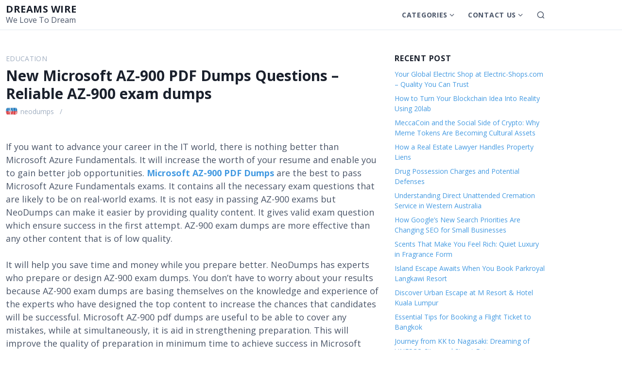

--- FILE ---
content_type: text/html; charset=UTF-8
request_url: https://dreamswire.com/new-microsoft-az-900-pdf-dumps-questions-reliable-az-900-exam-dumps/
body_size: 16287
content:
<!DOCTYPE html>
<html class="no-js" lang="en-US">
<head>
	<meta charset="UTF-8">
	<meta name="viewport" content="width=device-width, initial-scale=1.0">
	<meta name='robots' content='index, follow, max-image-preview:large, max-snippet:-1, max-video-preview:-1' />
	<style>img:is([sizes="auto" i], [sizes^="auto," i]) { contain-intrinsic-size: 3000px 1500px }</style>
	
	<!-- This site is optimized with the Yoast SEO plugin v25.3.1 - https://yoast.com/wordpress/plugins/seo/ -->
	<title>New Microsoft AZ-900 PDF Dumps Questions - Reliable AZ-900 exam dumps - Dreams wire</title>
	<link rel="canonical" href="https://dreamswire.com/new-microsoft-az-900-pdf-dumps-questions-reliable-az-900-exam-dumps/" />
	<meta property="og:locale" content="en_US" />
	<meta property="og:type" content="article" />
	<meta property="og:title" content="New Microsoft AZ-900 PDF Dumps Questions - Reliable AZ-900 exam dumps - Dreams wire" />
	<meta property="og:description" content="If you want to advance your career in the IT world, there is nothing better than Microsoft Azure Fundamentals. It&hellip;" />
	<meta property="og:url" content="https://dreamswire.com/new-microsoft-az-900-pdf-dumps-questions-reliable-az-900-exam-dumps/" />
	<meta property="og:site_name" content="Dreams wire" />
	<meta property="article:published_time" content="2025-07-23T05:28:43+00:00" />
	<meta property="og:image" content="https://dreamswire.com/wp-content/uploads/2021/09/neodumps-1005-1.gif" />
	<meta property="og:image:width" content="1200" />
	<meta property="og:image:height" content="675" />
	<meta property="og:image:type" content="image/gif" />
	<meta name="author" content="neodumps" />
	<meta name="twitter:card" content="summary_large_image" />
	<meta name="twitter:label1" content="Written by" />
	<meta name="twitter:data1" content="neodumps" />
	<meta name="twitter:label2" content="Est. reading time" />
	<meta name="twitter:data2" content="4 minutes" />
	<script type="application/ld+json" class="yoast-schema-graph">{"@context":"https://schema.org","@graph":[{"@type":"WebPage","@id":"https://dreamswire.com/new-microsoft-az-900-pdf-dumps-questions-reliable-az-900-exam-dumps/","url":"https://dreamswire.com/new-microsoft-az-900-pdf-dumps-questions-reliable-az-900-exam-dumps/","name":"New Microsoft AZ-900 PDF Dumps Questions - Reliable AZ-900 exam dumps - Dreams wire","isPartOf":{"@id":"https://dreamswire.com/#website"},"primaryImageOfPage":{"@id":"https://dreamswire.com/new-microsoft-az-900-pdf-dumps-questions-reliable-az-900-exam-dumps/#primaryimage"},"image":{"@id":"https://dreamswire.com/new-microsoft-az-900-pdf-dumps-questions-reliable-az-900-exam-dumps/#primaryimage"},"thumbnailUrl":"https://dreamswire.com/wp-content/uploads/2021/09/neodumps-1005-1.gif","datePublished":"2025-07-23T05:28:43+00:00","author":{"@id":"https://dreamswire.com/#/schema/person/9e4e5ca39f9debaea381106adf2e4fd5"},"breadcrumb":{"@id":"https://dreamswire.com/new-microsoft-az-900-pdf-dumps-questions-reliable-az-900-exam-dumps/#breadcrumb"},"inLanguage":"en-US","potentialAction":[{"@type":"ReadAction","target":["https://dreamswire.com/new-microsoft-az-900-pdf-dumps-questions-reliable-az-900-exam-dumps/"]}]},{"@type":"ImageObject","inLanguage":"en-US","@id":"https://dreamswire.com/new-microsoft-az-900-pdf-dumps-questions-reliable-az-900-exam-dumps/#primaryimage","url":"https://dreamswire.com/wp-content/uploads/2021/09/neodumps-1005-1.gif","contentUrl":"https://dreamswire.com/wp-content/uploads/2021/09/neodumps-1005-1.gif","width":1200,"height":675,"caption":"Microsoft AZ-900 PDF Dumps"},{"@type":"BreadcrumbList","@id":"https://dreamswire.com/new-microsoft-az-900-pdf-dumps-questions-reliable-az-900-exam-dumps/#breadcrumb","itemListElement":[{"@type":"ListItem","position":1,"name":"Home","item":"https://dreamswire.com/"},{"@type":"ListItem","position":2,"name":"New Microsoft AZ-900 PDF Dumps Questions &#8211; Reliable AZ-900 exam dumps"}]},{"@type":"WebSite","@id":"https://dreamswire.com/#website","url":"https://dreamswire.com/","name":"Dreams wire","description":"We Love To Dream","potentialAction":[{"@type":"SearchAction","target":{"@type":"EntryPoint","urlTemplate":"https://dreamswire.com/?s={search_term_string}"},"query-input":{"@type":"PropertyValueSpecification","valueRequired":true,"valueName":"search_term_string"}}],"inLanguage":"en-US"},{"@type":"Person","@id":"https://dreamswire.com/#/schema/person/9e4e5ca39f9debaea381106adf2e4fd5","name":"neodumps","image":{"@type":"ImageObject","inLanguage":"en-US","@id":"https://dreamswire.com/#/schema/person/image/","url":"https://secure.gravatar.com/avatar/34bb9344a1562132f93bb9a6c9408d45db71a14750658e14ac735488f5fee241?s=96&d=mm&r=g","contentUrl":"https://secure.gravatar.com/avatar/34bb9344a1562132f93bb9a6c9408d45db71a14750658e14ac735488f5fee241?s=96&d=mm&r=g","caption":"neodumps"},"url":"https://dreamswire.com/author/neodumps/"}]}</script>
	<!-- / Yoast SEO plugin. -->


<link rel='dns-prefetch' href='//www.googletagmanager.com' />
<link rel="alternate" type="application/rss+xml" title="Dreams wire &raquo; Feed" href="https://dreamswire.com/feed/" />
<link rel="alternate" type="application/rss+xml" title="Dreams wire &raquo; Comments Feed" href="https://dreamswire.com/comments/feed/" />
<link rel="alternate" type="application/rss+xml" title="Dreams wire &raquo; New Microsoft AZ-900 PDF Dumps Questions &#8211; Reliable AZ-900 exam dumps Comments Feed" href="https://dreamswire.com/new-microsoft-az-900-pdf-dumps-questions-reliable-az-900-exam-dumps/feed/" />
<script>
window._wpemojiSettings = {"baseUrl":"https:\/\/s.w.org\/images\/core\/emoji\/16.0.1\/72x72\/","ext":".png","svgUrl":"https:\/\/s.w.org\/images\/core\/emoji\/16.0.1\/svg\/","svgExt":".svg","source":{"concatemoji":"https:\/\/dreamswire.com\/wp-includes\/js\/wp-emoji-release.min.js?ver=6.8.3"}};
/*! This file is auto-generated */
!function(s,n){var o,i,e;function c(e){try{var t={supportTests:e,timestamp:(new Date).valueOf()};sessionStorage.setItem(o,JSON.stringify(t))}catch(e){}}function p(e,t,n){e.clearRect(0,0,e.canvas.width,e.canvas.height),e.fillText(t,0,0);var t=new Uint32Array(e.getImageData(0,0,e.canvas.width,e.canvas.height).data),a=(e.clearRect(0,0,e.canvas.width,e.canvas.height),e.fillText(n,0,0),new Uint32Array(e.getImageData(0,0,e.canvas.width,e.canvas.height).data));return t.every(function(e,t){return e===a[t]})}function u(e,t){e.clearRect(0,0,e.canvas.width,e.canvas.height),e.fillText(t,0,0);for(var n=e.getImageData(16,16,1,1),a=0;a<n.data.length;a++)if(0!==n.data[a])return!1;return!0}function f(e,t,n,a){switch(t){case"flag":return n(e,"\ud83c\udff3\ufe0f\u200d\u26a7\ufe0f","\ud83c\udff3\ufe0f\u200b\u26a7\ufe0f")?!1:!n(e,"\ud83c\udde8\ud83c\uddf6","\ud83c\udde8\u200b\ud83c\uddf6")&&!n(e,"\ud83c\udff4\udb40\udc67\udb40\udc62\udb40\udc65\udb40\udc6e\udb40\udc67\udb40\udc7f","\ud83c\udff4\u200b\udb40\udc67\u200b\udb40\udc62\u200b\udb40\udc65\u200b\udb40\udc6e\u200b\udb40\udc67\u200b\udb40\udc7f");case"emoji":return!a(e,"\ud83e\udedf")}return!1}function g(e,t,n,a){var r="undefined"!=typeof WorkerGlobalScope&&self instanceof WorkerGlobalScope?new OffscreenCanvas(300,150):s.createElement("canvas"),o=r.getContext("2d",{willReadFrequently:!0}),i=(o.textBaseline="top",o.font="600 32px Arial",{});return e.forEach(function(e){i[e]=t(o,e,n,a)}),i}function t(e){var t=s.createElement("script");t.src=e,t.defer=!0,s.head.appendChild(t)}"undefined"!=typeof Promise&&(o="wpEmojiSettingsSupports",i=["flag","emoji"],n.supports={everything:!0,everythingExceptFlag:!0},e=new Promise(function(e){s.addEventListener("DOMContentLoaded",e,{once:!0})}),new Promise(function(t){var n=function(){try{var e=JSON.parse(sessionStorage.getItem(o));if("object"==typeof e&&"number"==typeof e.timestamp&&(new Date).valueOf()<e.timestamp+604800&&"object"==typeof e.supportTests)return e.supportTests}catch(e){}return null}();if(!n){if("undefined"!=typeof Worker&&"undefined"!=typeof OffscreenCanvas&&"undefined"!=typeof URL&&URL.createObjectURL&&"undefined"!=typeof Blob)try{var e="postMessage("+g.toString()+"("+[JSON.stringify(i),f.toString(),p.toString(),u.toString()].join(",")+"));",a=new Blob([e],{type:"text/javascript"}),r=new Worker(URL.createObjectURL(a),{name:"wpTestEmojiSupports"});return void(r.onmessage=function(e){c(n=e.data),r.terminate(),t(n)})}catch(e){}c(n=g(i,f,p,u))}t(n)}).then(function(e){for(var t in e)n.supports[t]=e[t],n.supports.everything=n.supports.everything&&n.supports[t],"flag"!==t&&(n.supports.everythingExceptFlag=n.supports.everythingExceptFlag&&n.supports[t]);n.supports.everythingExceptFlag=n.supports.everythingExceptFlag&&!n.supports.flag,n.DOMReady=!1,n.readyCallback=function(){n.DOMReady=!0}}).then(function(){return e}).then(function(){var e;n.supports.everything||(n.readyCallback(),(e=n.source||{}).concatemoji?t(e.concatemoji):e.wpemoji&&e.twemoji&&(t(e.twemoji),t(e.wpemoji)))}))}((window,document),window._wpemojiSettings);
</script>
<style id='wp-emoji-styles-inline-css'>

	img.wp-smiley, img.emoji {
		display: inline !important;
		border: none !important;
		box-shadow: none !important;
		height: 1em !important;
		width: 1em !important;
		margin: 0 0.07em !important;
		vertical-align: -0.1em !important;
		background: none !important;
		padding: 0 !important;
	}
</style>
<link rel='stylesheet' id='wp-block-library-css' href='https://dreamswire.com/wp-includes/css/dist/block-library/style.min.css?ver=6.8.3' media='all' />
<style id='wp-block-library-theme-inline-css'>
.wp-block-audio :where(figcaption){color:#555;font-size:13px;text-align:center}.is-dark-theme .wp-block-audio :where(figcaption){color:#ffffffa6}.wp-block-audio{margin:0 0 1em}.wp-block-code{border:1px solid #ccc;border-radius:4px;font-family:Menlo,Consolas,monaco,monospace;padding:.8em 1em}.wp-block-embed :where(figcaption){color:#555;font-size:13px;text-align:center}.is-dark-theme .wp-block-embed :where(figcaption){color:#ffffffa6}.wp-block-embed{margin:0 0 1em}.blocks-gallery-caption{color:#555;font-size:13px;text-align:center}.is-dark-theme .blocks-gallery-caption{color:#ffffffa6}:root :where(.wp-block-image figcaption){color:#555;font-size:13px;text-align:center}.is-dark-theme :root :where(.wp-block-image figcaption){color:#ffffffa6}.wp-block-image{margin:0 0 1em}.wp-block-pullquote{border-bottom:4px solid;border-top:4px solid;color:currentColor;margin-bottom:1.75em}.wp-block-pullquote cite,.wp-block-pullquote footer,.wp-block-pullquote__citation{color:currentColor;font-size:.8125em;font-style:normal;text-transform:uppercase}.wp-block-quote{border-left:.25em solid;margin:0 0 1.75em;padding-left:1em}.wp-block-quote cite,.wp-block-quote footer{color:currentColor;font-size:.8125em;font-style:normal;position:relative}.wp-block-quote:where(.has-text-align-right){border-left:none;border-right:.25em solid;padding-left:0;padding-right:1em}.wp-block-quote:where(.has-text-align-center){border:none;padding-left:0}.wp-block-quote.is-large,.wp-block-quote.is-style-large,.wp-block-quote:where(.is-style-plain){border:none}.wp-block-search .wp-block-search__label{font-weight:700}.wp-block-search__button{border:1px solid #ccc;padding:.375em .625em}:where(.wp-block-group.has-background){padding:1.25em 2.375em}.wp-block-separator.has-css-opacity{opacity:.4}.wp-block-separator{border:none;border-bottom:2px solid;margin-left:auto;margin-right:auto}.wp-block-separator.has-alpha-channel-opacity{opacity:1}.wp-block-separator:not(.is-style-wide):not(.is-style-dots){width:100px}.wp-block-separator.has-background:not(.is-style-dots){border-bottom:none;height:1px}.wp-block-separator.has-background:not(.is-style-wide):not(.is-style-dots){height:2px}.wp-block-table{margin:0 0 1em}.wp-block-table td,.wp-block-table th{word-break:normal}.wp-block-table :where(figcaption){color:#555;font-size:13px;text-align:center}.is-dark-theme .wp-block-table :where(figcaption){color:#ffffffa6}.wp-block-video :where(figcaption){color:#555;font-size:13px;text-align:center}.is-dark-theme .wp-block-video :where(figcaption){color:#ffffffa6}.wp-block-video{margin:0 0 1em}:root :where(.wp-block-template-part.has-background){margin-bottom:0;margin-top:0;padding:1.25em 2.375em}
</style>
<style id='classic-theme-styles-inline-css'>
/*! This file is auto-generated */
.wp-block-button__link{color:#fff;background-color:#32373c;border-radius:9999px;box-shadow:none;text-decoration:none;padding:calc(.667em + 2px) calc(1.333em + 2px);font-size:1.125em}.wp-block-file__button{background:#32373c;color:#fff;text-decoration:none}
</style>
<style id='wpjoli-joli-table-of-contents-style-inline-css'>


</style>
<style id='global-styles-inline-css'>
:root{--wp--preset--aspect-ratio--square: 1;--wp--preset--aspect-ratio--4-3: 4/3;--wp--preset--aspect-ratio--3-4: 3/4;--wp--preset--aspect-ratio--3-2: 3/2;--wp--preset--aspect-ratio--2-3: 2/3;--wp--preset--aspect-ratio--16-9: 16/9;--wp--preset--aspect-ratio--9-16: 9/16;--wp--preset--color--black: #000000;--wp--preset--color--cyan-bluish-gray: #abb8c3;--wp--preset--color--white: #fff;--wp--preset--color--pale-pink: #f78da7;--wp--preset--color--vivid-red: #cf2e2e;--wp--preset--color--luminous-vivid-orange: #ff6900;--wp--preset--color--luminous-vivid-amber: #fcb900;--wp--preset--color--light-green-cyan: #7bdcb5;--wp--preset--color--vivid-green-cyan: #00d084;--wp--preset--color--pale-cyan-blue: #8ed1fc;--wp--preset--color--vivid-cyan-blue: #0693e3;--wp--preset--color--vivid-purple: #9b51e0;--wp--preset--color--accent: #4299e1;--wp--preset--color--dark: #1a202c;--wp--preset--color--base: #4a5568;--wp--preset--color--gray: #a0aec0;--wp--preset--color--light: #e2e8f0;--wp--preset--color--lighter: #edf2f7;--wp--preset--color--lightest: #f7fafc;--wp--preset--gradient--vivid-cyan-blue-to-vivid-purple: linear-gradient(135deg,rgba(6,147,227,1) 0%,rgb(155,81,224) 100%);--wp--preset--gradient--light-green-cyan-to-vivid-green-cyan: linear-gradient(135deg,rgb(122,220,180) 0%,rgb(0,208,130) 100%);--wp--preset--gradient--luminous-vivid-amber-to-luminous-vivid-orange: linear-gradient(135deg,rgba(252,185,0,1) 0%,rgba(255,105,0,1) 100%);--wp--preset--gradient--luminous-vivid-orange-to-vivid-red: linear-gradient(135deg,rgba(255,105,0,1) 0%,rgb(207,46,46) 100%);--wp--preset--gradient--very-light-gray-to-cyan-bluish-gray: linear-gradient(135deg,rgb(238,238,238) 0%,rgb(169,184,195) 100%);--wp--preset--gradient--cool-to-warm-spectrum: linear-gradient(135deg,rgb(74,234,220) 0%,rgb(151,120,209) 20%,rgb(207,42,186) 40%,rgb(238,44,130) 60%,rgb(251,105,98) 80%,rgb(254,248,76) 100%);--wp--preset--gradient--blush-light-purple: linear-gradient(135deg,rgb(255,206,236) 0%,rgb(152,150,240) 100%);--wp--preset--gradient--blush-bordeaux: linear-gradient(135deg,rgb(254,205,165) 0%,rgb(254,45,45) 50%,rgb(107,0,62) 100%);--wp--preset--gradient--luminous-dusk: linear-gradient(135deg,rgb(255,203,112) 0%,rgb(199,81,192) 50%,rgb(65,88,208) 100%);--wp--preset--gradient--pale-ocean: linear-gradient(135deg,rgb(255,245,203) 0%,rgb(182,227,212) 50%,rgb(51,167,181) 100%);--wp--preset--gradient--electric-grass: linear-gradient(135deg,rgb(202,248,128) 0%,rgb(113,206,126) 100%);--wp--preset--gradient--midnight: linear-gradient(135deg,rgb(2,3,129) 0%,rgb(40,116,252) 100%);--wp--preset--font-size--small: 13px;--wp--preset--font-size--medium: 20px;--wp--preset--font-size--large: 36px;--wp--preset--font-size--x-large: 42px;--wp--preset--font-size--xs: 12px;--wp--preset--font-size--sm: 14px;--wp--preset--font-size--md: 16px;--wp--preset--font-size--lg: 18px;--wp--preset--font-size--xl: 20px;--wp--preset--font-size--2-xl: 24px;--wp--preset--font-size--3-xl: 30px;--wp--preset--font-size--4-xl: 36px;--wp--preset--font-size--5-xl: 48px;--wp--preset--font-size--6-xl: 64px;--wp--preset--spacing--20: 0.44rem;--wp--preset--spacing--30: 0.67rem;--wp--preset--spacing--40: 1rem;--wp--preset--spacing--50: 1.5rem;--wp--preset--spacing--60: 2.25rem;--wp--preset--spacing--70: 3.38rem;--wp--preset--spacing--80: 5.06rem;--wp--preset--shadow--natural: 6px 6px 9px rgba(0, 0, 0, 0.2);--wp--preset--shadow--deep: 12px 12px 50px rgba(0, 0, 0, 0.4);--wp--preset--shadow--sharp: 6px 6px 0px rgba(0, 0, 0, 0.2);--wp--preset--shadow--outlined: 6px 6px 0px -3px rgba(255, 255, 255, 1), 6px 6px rgba(0, 0, 0, 1);--wp--preset--shadow--crisp: 6px 6px 0px rgba(0, 0, 0, 1);}:where(.is-layout-flex){gap: 0.5em;}:where(.is-layout-grid){gap: 0.5em;}body .is-layout-flex{display: flex;}.is-layout-flex{flex-wrap: wrap;align-items: center;}.is-layout-flex > :is(*, div){margin: 0;}body .is-layout-grid{display: grid;}.is-layout-grid > :is(*, div){margin: 0;}:where(.wp-block-columns.is-layout-flex){gap: 2em;}:where(.wp-block-columns.is-layout-grid){gap: 2em;}:where(.wp-block-post-template.is-layout-flex){gap: 1.25em;}:where(.wp-block-post-template.is-layout-grid){gap: 1.25em;}.has-black-color{color: var(--wp--preset--color--black) !important;}.has-cyan-bluish-gray-color{color: var(--wp--preset--color--cyan-bluish-gray) !important;}.has-white-color{color: var(--wp--preset--color--white) !important;}.has-pale-pink-color{color: var(--wp--preset--color--pale-pink) !important;}.has-vivid-red-color{color: var(--wp--preset--color--vivid-red) !important;}.has-luminous-vivid-orange-color{color: var(--wp--preset--color--luminous-vivid-orange) !important;}.has-luminous-vivid-amber-color{color: var(--wp--preset--color--luminous-vivid-amber) !important;}.has-light-green-cyan-color{color: var(--wp--preset--color--light-green-cyan) !important;}.has-vivid-green-cyan-color{color: var(--wp--preset--color--vivid-green-cyan) !important;}.has-pale-cyan-blue-color{color: var(--wp--preset--color--pale-cyan-blue) !important;}.has-vivid-cyan-blue-color{color: var(--wp--preset--color--vivid-cyan-blue) !important;}.has-vivid-purple-color{color: var(--wp--preset--color--vivid-purple) !important;}.has-black-background-color{background-color: var(--wp--preset--color--black) !important;}.has-cyan-bluish-gray-background-color{background-color: var(--wp--preset--color--cyan-bluish-gray) !important;}.has-white-background-color{background-color: var(--wp--preset--color--white) !important;}.has-pale-pink-background-color{background-color: var(--wp--preset--color--pale-pink) !important;}.has-vivid-red-background-color{background-color: var(--wp--preset--color--vivid-red) !important;}.has-luminous-vivid-orange-background-color{background-color: var(--wp--preset--color--luminous-vivid-orange) !important;}.has-luminous-vivid-amber-background-color{background-color: var(--wp--preset--color--luminous-vivid-amber) !important;}.has-light-green-cyan-background-color{background-color: var(--wp--preset--color--light-green-cyan) !important;}.has-vivid-green-cyan-background-color{background-color: var(--wp--preset--color--vivid-green-cyan) !important;}.has-pale-cyan-blue-background-color{background-color: var(--wp--preset--color--pale-cyan-blue) !important;}.has-vivid-cyan-blue-background-color{background-color: var(--wp--preset--color--vivid-cyan-blue) !important;}.has-vivid-purple-background-color{background-color: var(--wp--preset--color--vivid-purple) !important;}.has-black-border-color{border-color: var(--wp--preset--color--black) !important;}.has-cyan-bluish-gray-border-color{border-color: var(--wp--preset--color--cyan-bluish-gray) !important;}.has-white-border-color{border-color: var(--wp--preset--color--white) !important;}.has-pale-pink-border-color{border-color: var(--wp--preset--color--pale-pink) !important;}.has-vivid-red-border-color{border-color: var(--wp--preset--color--vivid-red) !important;}.has-luminous-vivid-orange-border-color{border-color: var(--wp--preset--color--luminous-vivid-orange) !important;}.has-luminous-vivid-amber-border-color{border-color: var(--wp--preset--color--luminous-vivid-amber) !important;}.has-light-green-cyan-border-color{border-color: var(--wp--preset--color--light-green-cyan) !important;}.has-vivid-green-cyan-border-color{border-color: var(--wp--preset--color--vivid-green-cyan) !important;}.has-pale-cyan-blue-border-color{border-color: var(--wp--preset--color--pale-cyan-blue) !important;}.has-vivid-cyan-blue-border-color{border-color: var(--wp--preset--color--vivid-cyan-blue) !important;}.has-vivid-purple-border-color{border-color: var(--wp--preset--color--vivid-purple) !important;}.has-vivid-cyan-blue-to-vivid-purple-gradient-background{background: var(--wp--preset--gradient--vivid-cyan-blue-to-vivid-purple) !important;}.has-light-green-cyan-to-vivid-green-cyan-gradient-background{background: var(--wp--preset--gradient--light-green-cyan-to-vivid-green-cyan) !important;}.has-luminous-vivid-amber-to-luminous-vivid-orange-gradient-background{background: var(--wp--preset--gradient--luminous-vivid-amber-to-luminous-vivid-orange) !important;}.has-luminous-vivid-orange-to-vivid-red-gradient-background{background: var(--wp--preset--gradient--luminous-vivid-orange-to-vivid-red) !important;}.has-very-light-gray-to-cyan-bluish-gray-gradient-background{background: var(--wp--preset--gradient--very-light-gray-to-cyan-bluish-gray) !important;}.has-cool-to-warm-spectrum-gradient-background{background: var(--wp--preset--gradient--cool-to-warm-spectrum) !important;}.has-blush-light-purple-gradient-background{background: var(--wp--preset--gradient--blush-light-purple) !important;}.has-blush-bordeaux-gradient-background{background: var(--wp--preset--gradient--blush-bordeaux) !important;}.has-luminous-dusk-gradient-background{background: var(--wp--preset--gradient--luminous-dusk) !important;}.has-pale-ocean-gradient-background{background: var(--wp--preset--gradient--pale-ocean) !important;}.has-electric-grass-gradient-background{background: var(--wp--preset--gradient--electric-grass) !important;}.has-midnight-gradient-background{background: var(--wp--preset--gradient--midnight) !important;}.has-small-font-size{font-size: var(--wp--preset--font-size--small) !important;}.has-medium-font-size{font-size: var(--wp--preset--font-size--medium) !important;}.has-large-font-size{font-size: var(--wp--preset--font-size--large) !important;}.has-x-large-font-size{font-size: var(--wp--preset--font-size--x-large) !important;}
:where(.wp-block-post-template.is-layout-flex){gap: 1.25em;}:where(.wp-block-post-template.is-layout-grid){gap: 1.25em;}
:where(.wp-block-columns.is-layout-flex){gap: 2em;}:where(.wp-block-columns.is-layout-grid){gap: 2em;}
:root :where(.wp-block-pullquote){font-size: 1.5em;line-height: 1.6;}
</style>
<link rel='stylesheet' id='contact-form-7-css' href='https://dreamswire.com/wp-content/plugins/contact-form-7/includes/css/styles.css?ver=6.1' media='all' />
<link rel='stylesheet' id='estar-css' href='https://dreamswire.com/wp-content/themes/estar/style.min.css?ver=1.3.6' media='all' />
<style id='akismet-widget-style-inline-css'>

			.a-stats {
				--akismet-color-mid-green: #357b49;
				--akismet-color-white: #fff;
				--akismet-color-light-grey: #f6f7f7;

				max-width: 350px;
				width: auto;
			}

			.a-stats * {
				all: unset;
				box-sizing: border-box;
			}

			.a-stats strong {
				font-weight: 600;
			}

			.a-stats a.a-stats__link,
			.a-stats a.a-stats__link:visited,
			.a-stats a.a-stats__link:active {
				background: var(--akismet-color-mid-green);
				border: none;
				box-shadow: none;
				border-radius: 8px;
				color: var(--akismet-color-white);
				cursor: pointer;
				display: block;
				font-family: -apple-system, BlinkMacSystemFont, 'Segoe UI', 'Roboto', 'Oxygen-Sans', 'Ubuntu', 'Cantarell', 'Helvetica Neue', sans-serif;
				font-weight: 500;
				padding: 12px;
				text-align: center;
				text-decoration: none;
				transition: all 0.2s ease;
			}

			/* Extra specificity to deal with TwentyTwentyOne focus style */
			.widget .a-stats a.a-stats__link:focus {
				background: var(--akismet-color-mid-green);
				color: var(--akismet-color-white);
				text-decoration: none;
			}

			.a-stats a.a-stats__link:hover {
				filter: brightness(110%);
				box-shadow: 0 4px 12px rgba(0, 0, 0, 0.06), 0 0 2px rgba(0, 0, 0, 0.16);
			}

			.a-stats .count {
				color: var(--akismet-color-white);
				display: block;
				font-size: 1.5em;
				line-height: 1.4;
				padding: 0 13px;
				white-space: nowrap;
			}
		
</style>

<!-- Google tag (gtag.js) snippet added by Site Kit -->

<!-- Google Analytics snippet added by Site Kit -->
<script src="https://www.googletagmanager.com/gtag/js?id=GT-WR97BH6" id="google_gtagjs-js" async></script>
<script id="google_gtagjs-js-after">
window.dataLayer = window.dataLayer || [];function gtag(){dataLayer.push(arguments);}
gtag("set","linker",{"domains":["dreamswire.com"]});
gtag("js", new Date());
gtag("set", "developer_id.dZTNiMT", true);
gtag("config", "GT-WR97BH6");
</script>

<!-- End Google tag (gtag.js) snippet added by Site Kit -->
<link rel="https://api.w.org/" href="https://dreamswire.com/wp-json/" /><link rel="alternate" title="JSON" type="application/json" href="https://dreamswire.com/wp-json/wp/v2/posts/3676" /><link rel="EditURI" type="application/rsd+xml" title="RSD" href="https://dreamswire.com/xmlrpc.php?rsd" />
<meta name="generator" content="WordPress 6.8.3" />
<link rel='shortlink' href='https://dreamswire.com/?p=3676' />
<link rel="alternate" title="oEmbed (JSON)" type="application/json+oembed" href="https://dreamswire.com/wp-json/oembed/1.0/embed?url=https%3A%2F%2Fdreamswire.com%2Fnew-microsoft-az-900-pdf-dumps-questions-reliable-az-900-exam-dumps%2F" />
<link rel="alternate" title="oEmbed (XML)" type="text/xml+oembed" href="https://dreamswire.com/wp-json/oembed/1.0/embed?url=https%3A%2F%2Fdreamswire.com%2Fnew-microsoft-az-900-pdf-dumps-questions-reliable-az-900-exam-dumps%2F&#038;format=xml" />
<style type="text/css">.aawp .aawp-tb__row--highlight{background-color:#256aaf;}.aawp .aawp-tb__row--highlight{color:#fff;}.aawp .aawp-tb__row--highlight a{color:#fff;}</style><meta name="generator" content="Site Kit by Google 1.155.0" />		<script>document.documentElement.className = document.documentElement.className.replace( 'no-js', 'js' );</script>
		
<link rel='preconnect' href='https://fonts.gstatic.com' crossorigin />
<link rel='preload' as='style' href='https://fonts.googleapis.com/css?family=Open%20Sans:regular,italic,700,700italic,300&#038;display=swap' />
<link rel='stylesheet' href='https://fonts.googleapis.com/css?family=Open%20Sans:regular,italic,700,700italic,300&#038;display=swap' media='print' onload='this.media="all"' />

<style id='estar-fonts'>
	body { font-family: "Open Sans", sans-serif }
	h1,h2,h3,h4,h5,h6 { font-family: "Open Sans", sans-serif }
	h1 { font-weight: 600; font-style: normal }
	h2 { font-weight: 600; font-style: normal }
	h3 { font-weight: 700; font-style: normal }
	h4 { font-family: "Open Sans", sans-serif; font-weight: 300; font-style: normal }
	h5 { font-weight: 300; font-style: normal }
</style>
<link rel="icon" href="https://dreamswire.com/wp-content/uploads/2021/06/cropped-Dreams-Wire-32x32.jpg" sizes="32x32" />
<link rel="icon" href="https://dreamswire.com/wp-content/uploads/2021/06/cropped-Dreams-Wire-192x192.jpg" sizes="192x192" />
<link rel="apple-touch-icon" href="https://dreamswire.com/wp-content/uploads/2021/06/cropped-Dreams-Wire-180x180.jpg" />
<meta name="msapplication-TileImage" content="https://dreamswire.com/wp-content/uploads/2021/06/cropped-Dreams-Wire-270x270.jpg" />
</head>
<body class="wp-singular post-template-default single single-post postid-3676 single-format-standard wp-embed-responsive wp-theme-estar aawp-custom sidebar-right header-sticky header-wide menu-right singular no-thumbnail entry-header-left">
	<a class="skip-link screen-reader-text" href="#content">Skip to content</a>

	<header id="header" class="header" role="banner">
	<div class="header-inner container">
		<div class="branding">
						<div class="site-name">
				<div class="site-title">
	<a href="https://dreamswire.com">Dreams wire</a>
</div>	<div class="site-description">We Love To Dream</div>
			</div>
		</div>

					
<nav id="nav" class="nav" aria-label="Primary Navigation" role="navigation">
	<ul id="primary-menu" class="menu"><li id="menu-item-2540" class="menu-item menu-item-type-taxonomy menu-item-object-category current-post-ancestor menu-item-has-children menu-item-2540"><div class="menu-text"><a href="https://dreamswire.com/category/blog/" aria-haspopup="true" aria-expanded="false">Categories</a><button class="sub-menu-toggle" aria-expanded="false"><span class="screen-reader-text">Show submenu for Categories</span><svg xmlns="http://www.w3.org/2000/svg" viewBox="0 0 24 24" class="icon"><polyline points="6 9 12 15 18 9"></polyline></svg></button></div>
<ul class="sub-menu">
	<li id="menu-item-25196" class="menu-item menu-item-type-taxonomy menu-item-object-category menu-item-25196"><a href="https://dreamswire.com/category/blog/automotive-industrial/">Automotive &amp; Industrial</a></li>
	<li id="menu-item-25197" class="menu-item menu-item-type-taxonomy menu-item-object-category menu-item-25197"><a href="https://dreamswire.com/category/blog/beauty-personal-care/">Beauty &amp; Personal Care</a></li>
	<li id="menu-item-25198" class="menu-item menu-item-type-taxonomy menu-item-object-category menu-item-25198"><a href="https://dreamswire.com/category/blog/business/">Business</a></li>
	<li id="menu-item-25199" class="menu-item menu-item-type-taxonomy menu-item-object-category menu-item-25199"><a href="https://dreamswire.com/category/blog/business/crypto-currency/">Crypto Currency</a></li>
	<li id="menu-item-25200" class="menu-item menu-item-type-taxonomy menu-item-object-category menu-item-25200"><a href="https://dreamswire.com/category/blog/business/digital-marketing/">Digital Marketing</a></li>
	<li id="menu-item-25201" class="menu-item menu-item-type-taxonomy menu-item-object-category menu-item-25201"><a href="https://dreamswire.com/category/blog/business/finance/">Finance</a></li>
	<li id="menu-item-25203" class="menu-item menu-item-type-taxonomy menu-item-object-category menu-item-25203"><a href="https://dreamswire.com/category/blog/business/real-estate/">Real Estate</a></li>
	<li id="menu-item-25204" class="menu-item menu-item-type-taxonomy menu-item-object-category current-post-ancestor current-menu-parent current-post-parent menu-item-25204"><a href="https://dreamswire.com/category/blog/education/">Education</a></li>
	<li id="menu-item-25205" class="menu-item menu-item-type-taxonomy menu-item-object-category menu-item-25205"><a href="https://dreamswire.com/category/blog/entertainment/">Entertainment</a></li>
	<li id="menu-item-25206" class="menu-item menu-item-type-taxonomy menu-item-object-category menu-item-25206"><a href="https://dreamswire.com/category/blog/gardening/">Gardening</a></li>
	<li id="menu-item-25207" class="menu-item menu-item-type-taxonomy menu-item-object-category menu-item-has-children menu-item-25207"><div class="menu-text"><a href="https://dreamswire.com/category/blog/health-fitness/" aria-haspopup="true" aria-expanded="false">Health &amp; Fitness</a><button class="sub-menu-toggle" aria-expanded="false"><span class="screen-reader-text">Show submenu for Health &amp; Fitness</span><svg xmlns="http://www.w3.org/2000/svg" viewBox="0 0 24 24" class="icon"><polyline points="6 9 12 15 18 9"></polyline></svg></button></div>
	<ul class="sub-menu">
		<li id="menu-item-25208" class="menu-item menu-item-type-taxonomy menu-item-object-category menu-item-25208"><a href="https://dreamswire.com/category/blog/health-fitness/dental-care/">Dental Care</a></li>
	</ul>
</li>
	<li id="menu-item-25209" class="menu-item menu-item-type-taxonomy menu-item-object-category menu-item-has-children menu-item-25209"><div class="menu-text"><a href="https://dreamswire.com/category/blog/home-improvement/" aria-haspopup="true" aria-expanded="false">Home Improvement</a><button class="sub-menu-toggle" aria-expanded="false"><span class="screen-reader-text">Show submenu for Home Improvement</span><svg xmlns="http://www.w3.org/2000/svg" viewBox="0 0 24 24" class="icon"><polyline points="6 9 12 15 18 9"></polyline></svg></button></div>
	<ul class="sub-menu">
		<li id="menu-item-25210" class="menu-item menu-item-type-taxonomy menu-item-object-category menu-item-25210"><a href="https://dreamswire.com/category/blog/home-improvement/moving/">Moving</a></li>
		<li id="menu-item-25211" class="menu-item menu-item-type-taxonomy menu-item-object-category menu-item-25211"><a href="https://dreamswire.com/category/blog/home-improvement/roof/">Roof</a></li>
		<li id="menu-item-25212" class="menu-item menu-item-type-taxonomy menu-item-object-category menu-item-25212"><a href="https://dreamswire.com/category/blog/home-improvement/security/">Security</a></li>
		<li id="menu-item-25213" class="menu-item menu-item-type-taxonomy menu-item-object-category menu-item-25213"><a href="https://dreamswire.com/category/blog/kitchen/">Kitchen</a></li>
	</ul>
</li>
	<li id="menu-item-25214" class="menu-item menu-item-type-taxonomy menu-item-object-category menu-item-25214"><a href="https://dreamswire.com/category/blog/lifestyle/">Lifestyle</a></li>
	<li id="menu-item-25215" class="menu-item menu-item-type-taxonomy menu-item-object-category menu-item-25215"><a href="https://dreamswire.com/category/blog/lifestyle/fashion/">Fashion</a></li>
	<li id="menu-item-25216" class="menu-item menu-item-type-taxonomy menu-item-object-category menu-item-25216"><a href="https://dreamswire.com/category/blog/lifestyle/fashion/jewelry/">Jewelry</a></li>
	<li id="menu-item-25217" class="menu-item menu-item-type-taxonomy menu-item-object-category menu-item-25217"><a href="https://dreamswire.com/category/blog/pets/">Pets</a></li>
	<li id="menu-item-25218" class="menu-item menu-item-type-taxonomy menu-item-object-category menu-item-25218"><a href="https://dreamswire.com/category/blog/sports-outdoor/">Sports &amp; Outdoor</a></li>
	<li id="menu-item-25219" class="menu-item menu-item-type-taxonomy menu-item-object-category menu-item-25219"><a href="https://dreamswire.com/category/blog/sports-outdoor/hunting/">Hunting</a></li>
	<li id="menu-item-25220" class="menu-item menu-item-type-taxonomy menu-item-object-category menu-item-has-children menu-item-25220"><div class="menu-text"><a href="https://dreamswire.com/category/blog/technology/" aria-haspopup="true" aria-expanded="false">Technology</a><button class="sub-menu-toggle" aria-expanded="false"><span class="screen-reader-text">Show submenu for Technology</span><svg xmlns="http://www.w3.org/2000/svg" viewBox="0 0 24 24" class="icon"><polyline points="6 9 12 15 18 9"></polyline></svg></button></div>
	<ul class="sub-menu">
		<li id="menu-item-25221" class="menu-item menu-item-type-taxonomy menu-item-object-category menu-item-25221"><a href="https://dreamswire.com/category/blog/technology/software/">Software</a></li>
	</ul>
</li>
	<li id="menu-item-25222" class="menu-item menu-item-type-taxonomy menu-item-object-category menu-item-25222"><a href="https://dreamswire.com/category/blog/travel/">Travel</a></li>
	<li id="menu-item-25223" class="menu-item menu-item-type-taxonomy menu-item-object-category menu-item-25223"><a href="https://dreamswire.com/category/law/">Law</a></li>
</ul>
</li>
<li id="menu-item-2558" class="menu-item menu-item-type-post_type menu-item-object-page menu-item-has-children menu-item-2558"><div class="menu-text"><a href="https://dreamswire.com/contact/" aria-haspopup="true" aria-expanded="false">Contact Us</a><button class="sub-menu-toggle" aria-expanded="false"><span class="screen-reader-text">Show submenu for Contact Us</span><svg xmlns="http://www.w3.org/2000/svg" viewBox="0 0 24 24" class="icon"><polyline points="6 9 12 15 18 9"></polyline></svg></button></div>
<ul class="sub-menu">
	<li id="menu-item-21177" class="menu-item menu-item-type-post_type menu-item-object-page menu-item-21177"><a href="https://dreamswire.com/about/">About US</a></li>
	<li id="menu-item-21176" class="menu-item menu-item-type-post_type menu-item-object-page menu-item-privacy-policy menu-item-21176"><a rel="privacy-policy" href="https://dreamswire.com/privacy-policy/">Privacy Policy</a></li>
	<li id="menu-item-21178" class="menu-item menu-item-type-post_type menu-item-object-page menu-item-21178"><a href="https://dreamswire.com/terms-and-conditions/">Terms and Conditions</a></li>
</ul>
</li>
</ul></nav>		
		
					<button class="search-open header-icon" aria-expanded="false"
							>
				<span class="screen-reader-text">Search</span>
				<svg xmlns="http://www.w3.org/2000/svg" viewBox="0 0 24 24" class="icon"><circle cx="11" cy="11" r="8"></circle><line x1="21" y1="21" x2="16.65" y2="16.65"></line></svg>			</button>
			<div class="header-search">
				<form role="search" method="get" class="search-form" action="https://dreamswire.com/">
				<label>
					<span class="screen-reader-text">Search for:</span>
					<input type="search" class="search-field" placeholder="Search &hellip;" value="" name="s" />
				</label>
				<input type="submit" class="search-submit" value="Search" />
			</form>				<button class="search-close header-icon"
									>
					<span class="screen-reader-text">Close</span>
					&times;
				</button>
			</div>
		
		
<button id="menu-toggle" class="menu-toggle header-icon" aria-controls="primary-menu" aria-expanded="false">
	<span class="screen-reader-text">Menu</span>
	<svg xmlns="http://www.w3.org/2000/svg" viewBox="0 0 24 24" class="icon"><line x1="3" y1="12" x2="21" y2="12"></line><line x1="3" y1="6" x2="21" y2="6"></line><line x1="3" y1="18" x2="21" y2="18"></line></svg></button>	</div>
</header>


	<div class="content container" id="content">
<main class="main" role="main">
	
<article class="post-3676 post type-post status-publish format-standard has-post-thumbnail hentry category-education tag-microsoft-az-900-exam-dumps tag-microsoft-az-900-pdf-dumps entry" id="post-3676">
	
	<header class="entry-header">
		
		<div class="entry-header-text">
			<ul class="post-categories">
	<li><a href="https://dreamswire.com/category/blog/education/" rel="category tag">Education</a></li></ul><h1 class="entry-title">New Microsoft AZ-900 PDF Dumps Questions &#8211; Reliable AZ-900 exam dumps</h1>
							<div class="entry-meta">
					<span class="author vcard"><img alt='neodumps' src='https://secure.gravatar.com/avatar/34bb9344a1562132f93bb9a6c9408d45db71a14750658e14ac735488f5fee241?s=24&#038;d=mm&#038;r=g' srcset='https://secure.gravatar.com/avatar/34bb9344a1562132f93bb9a6c9408d45db71a14750658e14ac735488f5fee241?s=48&#038;d=mm&#038;r=g 2x' class='avatar avatar-24 photo' height='24' width='24' decoding='async'/> <a class="url fn n" href="https://dreamswire.com/author/neodumps/">neodumps</a></span><time class="entry-date published" datetime="2025-07-23T05:28:43+00:00"></time><time class="updated" datetime="2021-09-21T18:59:35+00:00"></time>				</div>
					</div>
	</header>

	
	
	<div class="entry-content">
		<p>If you want to advance your career in the IT world, there is nothing better than Microsoft Azure Fundamentals. It will increase the worth of your resume and enable you to gain better job opportunities. <a href="https://neodumps.com/az-900/"><strong>Microsoft AZ-900 PDF Dumps</strong></a> are the best to pass Microsoft Azure Fundamentals exams. It contains all the necessary exam questions that are likely to be on real-world exams. It is not easy in passing AZ-900 exams but NeoDumps can make it easier by providing quality content. It gives valid exam question which ensure success in the first attempt. AZ-900 exam dumps are more effective than any other content that is of low quality.</p>
<p>It will help you save time and money while you prepare better. NeoDumps has experts who prepare or design AZ-900 exam dumps. You don&#8217;t have to worry about your results because AZ-900 exam dumps are basing themselves on the knowledge and experience of the experts who have designed the top content to increase the chances that candidates will be successful. Microsoft AZ-900 pdf dumps are useful to be able to cover any mistakes, while at simultaneously, it is aid in strengthening preparation. This will improve the quality of preparation in minimum time to achieve success in Microsoft Azure Fundamentals exams.</p>
<p>To ensure that AZ-900 exam dumps more user-friendly and simple for potential candidates, NeoDumps has provided different formats.</p>
<ul>
<li style="list-style-type: none">
<ul>
<li>Desktop based Microsoft Azure Fundamentals exam test</li>
<li>Web based practice test for AZ-900 dumps questions</li>
<li>It is simple to download files</li>
</ul>
</li>
</ul>
<ul>
<li style="list-style-type: none"></li>
</ul>
<p><img fetchpriority="high" decoding="async" class="alignnone wp-image-1048 size-full" src="https://neodumps.com/wp-content/uploads/2021/08/Neodumps.com_.png" alt="Neodumps.com" width="1199" height="674" /></p>
<h2>Easy to download AZ-900 pdf exam dumps questions</h2>
<p>Microsoft AZ-900 pdf dumps are easy to download. PDF files that are required for Microsoft certification can be downloaded from any mobile device. If you&#8217;re busy and don&#8217;t have the time for <strong><a href="https://dreamswire.com/reasons-why-you-should-study-in-the-usa/">studying</a></strong>, you can get printing to schedule your studies according to the schedule you follow. If there&#8217;s a change in the content or format of the questions you have to answer, you&#8217;ll be notified immediately. There is no reason to fret about handling and understanding the AZ-900 exam dumps pdf files.</p>
<h2>Microsoft AZ-900 pdf dumps desktop-based practice test</h2>
<p>NeoDumps has released one of the amazing features to help you prepare for AZ-900 exams. The practice test on the desktop is ideal for self-assessment. It will be helpful to enhance mistakes and at while ensuring that preparation is kept to most. Microsoft practice test can be repeated multiple times to improve errors. The test&#8217;s result is shown so that the candidates can assess their performance over time. A AZ-900 practice test can be easily modified. You are able to adjust the time and amount of questions to your ability level.</p>
<h2>Microsoft AZ-900 pdf dumps</h2>
<p>Microsoft AZ-900 pdf dumps have been prepared after reviews of thousands of candidates who have successfully achieved Microsoft Azure Fundamentals. NeoDumps provides a 100 percent success guarantee because all the Microsoft exam questions are designed on the pattern of real-world tests. If you have any kind difficulty at any time of your preparation, then directly contact our support team to get help. Your problem will be solved quickly to keep track of your preparation without issue.</p>
<h2>Tests on the internet to help you get best marks for Microsoft Azure Fundamentals exams</h2>
<p>Web-based practice tests are supported by all browsers. Microsoft Azure Fundamentals web based practice test doesn&#8217;t require separate application for downloading content. All the exam questions are valid and reliable so the candidates can be confident in AZ-900 exam dumps for achieving success in the first try.</p>
<h2>Updates for free up to 90 days AZ-900 pdf dumps</h2>
<p>Microsoft certified AZ-900 exam dumps exam questions are best to pass Microsoft AZ-900 exams. Microsoft Azure Fundamentals pdf dumps are developed based on real exam questions to help students become comfortable with the actual exam environment. They will be less stressed and boost confidence to appear successful in exams. NeoDumps offers the opportunity to receive free upgrades for 90 days after purchase of AZ-900 pdf dumps. If there&#8217;s any change in the content or design, you will be updated via free updates. For the best possible preparation, various formats are introduced so you can take any one of them to help make preparation more effective with Microsoft AZ-900 pdf dumps certification.</p>
<h3>Free demo for Microsoft AZ-900 Exam dumps</h3>
<p>If you&#8217;re unsure about what to buy from Microsoft AZ-900, NeoDumps gives you a risk-free PDF demo. Demos of AZ-900 dumps will be helpful in determining the legitimacy of the content of the exam prior to purchasing. The evidence is clear as to the validity for AZ-900 pdf dumps; the policy is designed to ensure the complete satisfaction of potential candidates. So you can buy Microsoft AZ-900 test dumps after a complete investigation that will save your time to achieve desired Microsoft Azure Fundamentals exam certification.</p>
<h4>Secure payment process</h4>
<p>NeoDumps is a trusted and trustworthy source for <a href="https://neodumps.com/microsoft-dumps/">Microsoft Dumps</a>. If, in any event, it is not possible to pass the exams then all of the purchase price will be reimbursed. It is not necessary to worry about losing your money as NeoDumps stores are completely safe in order to save you time and money. So it&#8217;s the right moment to take the proper decision for successfully achieving Microsoft certified Microsoft Azure Fundamentals exam certification.</p>
	</div>

	
	
	<footer class="entry-footer">
		<div class="tags"><a href="https://dreamswire.com/tag/microsoft-az-900-exam-dumps/" rel="tag">Microsoft AZ-900 exam dumps</a><a href="https://dreamswire.com/tag/microsoft-az-900-pdf-dumps/" rel="tag">Microsoft AZ-900 PDF Dumps</a></div>	</footer>

	</article>


	<nav class="navigation post-navigation" aria-label="Posts">
		<h2 class="screen-reader-text">Post navigation</h2>
		<div class="nav-links"><article class="adjacent">
			<a class="adjacent-thumbnail" href="https://dreamswire.com/how-to-maximize-your-profits-with-nft-airdrops/" title="How to Maximize Your Profits With NFT Airdrops">
			<img width="150" height="150" src="https://dreamswire.com/wp-content/uploads/2023/07/How-to-Maximize-Your-Profits-With-NFT-Airdrops-150x150.jpg" class="attachment-thumbnail size-thumbnail wp-post-image" alt="How to Maximize Your Profits With NFT Airdrops" decoding="async" />		</a>
		<div class="adjacent-body">
		<div class="adjacent-label">Previous Post</div>
		<a href="https://dreamswire.com/how-to-maximize-your-profits-with-nft-airdrops/" rel="bookmark">How to Maximize Your Profits With NFT Airdrops</a>	</div>
</article><article class="adjacent">
			<a class="adjacent-thumbnail" href="https://dreamswire.com/exchange-tron-trx-to-tether-trc20-usdt/" title="Exchange TRON (TRX) to Tether TRC20 (USDT)">
			<img width="150" height="150" src="https://dreamswire.com/wp-content/uploads/2023/11/Exchange-TRON-TRX-to-Tether-TRC20-USDT-150x150.jpeg" class="attachment-thumbnail size-thumbnail wp-post-image" alt="Exchange TRON (TRX) to Tether TRC20 (USDT)" decoding="async" loading="lazy" />		</a>
		<div class="adjacent-body">
		<div class="adjacent-label">Next Post</div>
		<a href="https://dreamswire.com/exchange-tron-trx-to-tether-trc20-usdt/" rel="bookmark">Exchange TRON (TRX) to Tether TRC20 (USDT)</a>	</div>
</article></div>
	</nav><div id="comments" class="comments-area">
			<div id="respond" class="comment-respond">
		<h3 id="reply-title" class="comment-reply-title">Leave a Reply <small><a rel="nofollow" id="cancel-comment-reply-link" href="/new-microsoft-az-900-pdf-dumps-questions-reliable-az-900-exam-dumps/#respond" style="display:none;">Cancel reply</a></small></h3><form action="https://dreamswire.com/wp-comments-post.php" method="post" id="commentform" class="comment-form"><p class="comment-notes"><span id="email-notes">Your email address will not be published.</span> <span class="required-field-message">Required fields are marked <span class="required">*</span></span></p><p class="comment-form-comment"><label for="comment">Comment <span class="required">*</span></label> <textarea id="comment" name="comment" cols="45" rows="8" maxlength="65525" required></textarea></p><p class="comment-form-author"><label for="author">Name <span class="required">*</span></label> <input id="author" name="author" type="text" value="" size="30" maxlength="245" autocomplete="name" required /></p>
<p class="comment-form-email"><label for="email">Email <span class="required">*</span></label> <input id="email" name="email" type="email" value="" size="30" maxlength="100" aria-describedby="email-notes" autocomplete="email" required /></p>
<p class="comment-form-url"><label for="url">Website</label> <input id="url" name="url" type="url" value="" size="30" maxlength="200" autocomplete="url" /></p>
<p class="comment-form-cookies-consent"><input id="wp-comment-cookies-consent" name="wp-comment-cookies-consent" type="checkbox" value="yes" /> <label for="wp-comment-cookies-consent">Save my name, email, and website in this browser for the next time I comment.</label></p>
<p class="form-submit"><input name="submit" type="submit" id="submit" class="submit" value="Post Comment" /> <input type='hidden' name='comment_post_ID' value='3676' id='comment_post_ID' />
<input type='hidden' name='comment_parent' id='comment_parent' value='0' />
</p><p style="display: none;"><input type="hidden" id="akismet_comment_nonce" name="akismet_comment_nonce" value="70bf8b3173" /></p><p style="display: none !important;" class="akismet-fields-container" data-prefix="ak_"><label>&#916;<textarea name="ak_hp_textarea" cols="45" rows="8" maxlength="100"></textarea></label><input type="hidden" id="ak_js_1" name="ak_js" value="137"/><script>document.getElementById( "ak_js_1" ).setAttribute( "value", ( new Date() ).getTime() );</script></p></form>	</div><!-- #respond -->
	</div>
</main>


<aside class="sidebar" role="complementary">
	
		<div id="recent-posts-4" class="widget widget_recent_entries">
		<h3 class="widget-title">Recent Post</h3>
		<ul>
											<li>
					<a href="https://dreamswire.com/your-global-electric-shop-at-electric-shops-com-quality-you-can-trust/">Your Global Electric Shop at Electric-Shops.com – Quality You Can Trust</a>
									</li>
											<li>
					<a href="https://dreamswire.com/how-to-turn-your-blockchain-idea-into-reality-using-20lab/">How to Turn Your Blockchain Idea Into Reality Using 20lab</a>
									</li>
											<li>
					<a href="https://dreamswire.com/meccacoin-and-the-social-side-of-crypto-why-meme-tokens-are-becoming-cultural-assets/">MeccaCoin and the Social Side of Crypto: Why Meme Tokens Are Becoming Cultural Assets</a>
									</li>
											<li>
					<a href="https://dreamswire.com/how-a-real-estate-lawyer-handles-property-liens/">How a Real Estate Lawyer Handles Property Liens</a>
									</li>
											<li>
					<a href="https://dreamswire.com/drug-possession-charges-and-potential-defenses/">Drug Possession Charges and Potential Defenses</a>
									</li>
											<li>
					<a href="https://dreamswire.com/understanding-direct-unattended-cremation-service-in-western-australia/">Understanding Direct Unattended Cremation Service in Western Australia</a>
									</li>
											<li>
					<a href="https://dreamswire.com/google-search-changing-for-small-businesses/">How Google’s New Search Priorities Are Changing SEO for Small Businesses</a>
									</li>
											<li>
					<a href="https://dreamswire.com/scents-that-make-you-feel-rich-quiet-luxury-in-fragrance-form/">Scents That Make You Feel Rich: Quiet Luxury in Fragrance Form</a>
									</li>
											<li>
					<a href="https://dreamswire.com/island-escape-awaits-when-you-book-parkroyal-langkawi-resort/">Island Escape Awaits When You Book Parkroyal Langkawi Resort</a>
									</li>
											<li>
					<a href="https://dreamswire.com/discover-urban-escape-at-m-resort-hotel-kuala-lumpur/">Discover Urban Escape at M Resort &#038; Hotel Kuala Lumpur</a>
									</li>
											<li>
					<a href="https://dreamswire.com/essential-tips-for-booking-a-flight-ticket-to-bangkok/">Essential Tips for Booking a Flight Ticket to Bangkok</a>
									</li>
											<li>
					<a href="https://dreamswire.com/journey-from-kk-to-nagasaki-dreaming-of-unesco-sites-and-street-eats/">Journey from KK to Nagasaki: Dreaming of UNESCO Sites and Street Eats</a>
									</li>
											<li>
					<a href="https://dreamswire.com/typical-proxy-configuration-mistakes-and-how-to-prevent-them/">Typical Proxy Configuration Mistakes and How to Prevent Them</a>
									</li>
											<li>
					<a href="https://dreamswire.com/calculating-the-tco-impact-of-solar-on-electrical-asset-depreciation/">Calculating the TCO Impact of Solar on Electrical Asset Depreciation</a>
									</li>
											<li>
					<a href="https://dreamswire.com/swapter-modern-cryptocurrency-exchange-platform/">Swapter: Fast &amp; Secure Cryptocurrency Exchange Platform | Trade Crypto with Confidence</a>
									</li>
											<li>
					<a href="https://dreamswire.com/e-electroshops-com-your-global-electronic-components-distributor-and-wholesaler/">E-Electroshops.com – Your Global Electronic Components Distributor and Wholesaler</a>
									</li>
											<li>
					<a href="https://dreamswire.com/unlocking-the-secrets-to-cheaper-flight-tickets-every-time/">Unlocking the Secrets to Cheaper Flight Tickets Every Time</a>
									</li>
											<li>
					<a href="https://dreamswire.com/your-complete-guide-to-flying-from-kuala-lumpur-to-singapore/">Your Complete Guide to Flying from Kuala Lumpur to Singapore</a>
									</li>
											<li>
					<a href="https://dreamswire.com/the-role-of-smart-warehouse-design-and-layout-in-modern-storage-efficiency/">The Role of Smart Warehouse Design and Layout in Modern Storage Efficiency</a>
									</li>
											<li>
					<a href="https://dreamswire.com/peony-wallpaper-in-hotels-and-hospitality/">Peony Wallpaper in Hotels and Hospitality</a>
									</li>
											<li>
					<a href="https://dreamswire.com/how-drug-case-lawyers-challenge-evidence-in-possession-cases/">How Drug Case Lawyers Challenge Evidence in Possession Cases</a>
									</li>
											<li>
					<a href="https://dreamswire.com/understanding-divorce-law-guidance-process-and-support-for-families/">Understanding Divorce Law: Guidance, Process, and Support for Families</a>
									</li>
											<li>
					<a href="https://dreamswire.com/family-friendly-travel-rest-made-easy-at-capsule-transit-klia-2/">Family-Friendly Travel Rest Made Easy at Capsule Transit KLIA 2</a>
									</li>
											<li>
					<a href="https://dreamswire.com/family-adventures-from-penang-to-melaka-for-all-ages/">Family Adventures from Penang to Melaka for All Ages</a>
									</li>
											<li>
					<a href="https://dreamswire.com/grey-tiles-the-perfect-balance-of-style-and-modern-elegance/">Grey Tiles: The Perfect Balance of Style and Modern Elegance</a>
									</li>
											<li>
					<a href="https://dreamswire.com/shingle-wars-which-roofing-style-really-holds-up-best/">Shingle Wars: Which Roofing Style Really Holds Up Best?</a>
									</li>
											<li>
					<a href="https://dreamswire.com/the-certifications-that-get-you-hired-in-solar/">The Certifications That Get You Hired in Solar — Insights from Freedom Forever</a>
									</li>
											<li>
					<a href="https://dreamswire.com/singapore-hotel-escapes-that-make-every-trip-memorable/">Singapore Hotel Escapes That Make Every Trip Memorable</a>
									</li>
											<li>
					<a href="https://dreamswire.com/drop-servicing/">5 THINGS TO MAKE A GOOD DROP SERVICING WEBSITE </a>
									</li>
											<li>
					<a href="https://dreamswire.com/chocolate-the-secret-treat-to-make-your-periods-less-painful/">Chocolate: The secret treat to make your periods less painful</a>
									</li>
											<li>
					<a href="https://dreamswire.com/is-shrimp-tail-edible/">Is Shrimp Tail Edible? Add Texture &#038; Nutrients to Your Diet with Shrimp Tails</a>
									</li>
											<li>
					<a href="https://dreamswire.com/beyond-comparison-the-reasons-why-crayola-crayons-are-unmatched/">Beyond Comparison: The Reasons Why Crayola Crayons Are Unmatched</a>
									</li>
											<li>
					<a href="https://dreamswire.com/is-amazon-coming-for-sci-fi-and-fantasy-fans/">Is Amazon Coming for Sci-Fi and Fantasy Fans?</a>
									</li>
											<li>
					<a href="https://dreamswire.com/influencer-management/">Influencer management- How to manage influencers for effective influencer marketing</a>
									</li>
											<li>
					<a href="https://dreamswire.com/back-pain-methods-of-treatment-and-prevention/">Back pain: Methods of treatment and prevention</a>
									</li>
											<li>
					<a href="https://dreamswire.com/how-back-pain-improve-with-easy-steps/">HOW BACK PAIN IMPROVE WITH EASY STEPS</a>
									</li>
											<li>
					<a href="https://dreamswire.com/why-shower-filters-are-essential-for-your-home/">Why Shower Filters are Essential for Your Home</a>
									</li>
											<li>
					<a href="https://dreamswire.com/how-to-choose-the-right-lute-for-asphalt-work/">How to Choose the Right Lute for Asphalt Work</a>
									</li>
											<li>
					<a href="https://dreamswire.com/exploring-interests-tips-for-picking-up-a-new-hobby/">Exploring Interests: Tips for Picking Up a New Hobby</a>
									</li>
											<li>
					<a href="https://dreamswire.com/is-dog-toothpaste-edible/">Is Dog Toothpaste Edible? Dog’s Things aren’t for Humans!</a>
									</li>
											<li>
					<a href="https://dreamswire.com/is-pine-tree-sap-edible/">Is Pine Tree Sap Edible? Need to Know the Eating Method Properly</a>
									</li>
											<li>
					<a href="https://dreamswire.com/how-to-find-the-best-online-therapist-for-your-mental-health-needs/">How to Find the Best Online Therapist for Your Mental Health Needs</a>
									</li>
											<li>
					<a href="https://dreamswire.com/makkah-a-great-place-to-visit-for-hajj-umrah-or-business-purposes/">Makkah &#8211; A Great Place To Visit For Hajj, Umrah, Or Business Purposes</a>
									</li>
											<li>
					<a href="https://dreamswire.com/lift-your-confidence-by-facelifting-your-face/">Lift your confidence by lifting your face!</a>
									</li>
											<li>
					<a href="https://dreamswire.com/5-tips-for-improving-your-archery-skills/">5 Tips for Improving Your Archery Skills</a>
									</li>
											<li>
					<a href="https://dreamswire.com/easy-tips-to-write-a-book-for-children/">Easy Tips to Write a Book for Children</a>
									</li>
											<li>
					<a href="https://dreamswire.com/why-you-should-avoid-investing-in-blockchain-healthcare-stocks/">Why You Should Avoid Investing in Blockchain Healthcare Stock</a>
									</li>
											<li>
					<a href="https://dreamswire.com/6-tips-for-quitting-harmful-substances/">6 Tips For Quitting Harmful Substances</a>
									</li>
											<li>
					<a href="https://dreamswire.com/how-to-choose-the-right-local-bed-bug-services/">How To Choose The Right Local Bed Bug Services</a>
									</li>
											<li>
					<a href="https://dreamswire.com/emergency-lighting-system-for-a-restaurant/">Emergency Lighting System for a Restaurant</a>
									</li>
					</ul>

		</div><div id="pages-3" class="widget widget_pages"><h3 class="widget-title">Important Pages</h3>
			<ul>
				<li class="page_item page-item-76"><a href="https://dreamswire.com/about/">About</a></li>
<li class="page_item page-item-79"><a href="https://dreamswire.com/contact/">Contact Us</a></li>
<li class="page_item page-item-93"><a href="https://dreamswire.com/privacy-policy/">Privacy Policy</a></li>
<li class="page_item page-item-715"><a href="https://dreamswire.com/terms-and-conditions/">Terms and Conditions</a></li>
			</ul>

			</div></aside>
	</div><!-- .content -->

	<footer class="footer" role="contentinfo">
	
	<div class="site-info">Copyright © 2025 <a href="https://dreamswire.com" rel="follow">Dreams wire </a>
As an Amazon Associate earn from qualifying purchases.</div></footer><script type="speculationrules">
{"prefetch":[{"source":"document","where":{"and":[{"href_matches":"\/*"},{"not":{"href_matches":["\/wp-*.php","\/wp-admin\/*","\/wp-content\/uploads\/*","\/wp-content\/*","\/wp-content\/plugins\/*","\/wp-content\/themes\/estar\/*","\/*\\?(.+)"]}},{"not":{"selector_matches":"a[rel~=\"nofollow\"]"}},{"not":{"selector_matches":".no-prefetch, .no-prefetch a"}}]},"eagerness":"conservative"}]}
</script>
			<a href="#" class="go-to-top"><svg xmlns="http://www.w3.org/2000/svg" viewBox="0 0 24 24" class="icon"><polyline points="18 15 12 9 6 15"></polyline></svg></a>
			<script src="https://dreamswire.com/wp-includes/js/dist/hooks.min.js?ver=4d63a3d491d11ffd8ac6" id="wp-hooks-js"></script>
<script src="https://dreamswire.com/wp-includes/js/dist/i18n.min.js?ver=5e580eb46a90c2b997e6" id="wp-i18n-js"></script>
<script id="wp-i18n-js-after">
wp.i18n.setLocaleData( { 'text direction\u0004ltr': [ 'ltr' ] } );
</script>
<script src="https://dreamswire.com/wp-content/plugins/contact-form-7/includes/swv/js/index.js?ver=6.1" id="swv-js"></script>
<script id="contact-form-7-js-before">
var wpcf7 = {
    "api": {
        "root": "https:\/\/dreamswire.com\/wp-json\/",
        "namespace": "contact-form-7\/v1"
    },
    "cached": 1
};
</script>
<script src="https://dreamswire.com/wp-content/plugins/contact-form-7/includes/js/index.js?ver=6.1" id="contact-form-7-js"></script>
<script src="https://dreamswire.com/wp-content/themes/estar/js/script.min.js?ver=1.3.6" id="estar-js"></script>
<script src="https://dreamswire.com/wp-includes/js/comment-reply.min.js?ver=6.8.3" id="comment-reply-js" async data-wp-strategy="async"></script>
<script defer src="https://dreamswire.com/wp-content/plugins/akismet/_inc/akismet-frontend.js?ver=1751446072" id="akismet-frontend-js"></script>
<script defer src="https://static.cloudflareinsights.com/beacon.min.js/vcd15cbe7772f49c399c6a5babf22c1241717689176015" integrity="sha512-ZpsOmlRQV6y907TI0dKBHq9Md29nnaEIPlkf84rnaERnq6zvWvPUqr2ft8M1aS28oN72PdrCzSjY4U6VaAw1EQ==" data-cf-beacon='{"version":"2024.11.0","token":"23b4f0079c3f4a5980f9d76103aefbd4","r":1,"server_timing":{"name":{"cfCacheStatus":true,"cfEdge":true,"cfExtPri":true,"cfL4":true,"cfOrigin":true,"cfSpeedBrain":true},"location_startswith":null}}' crossorigin="anonymous"></script>
</body>
</html>
<!--
Performance optimized by W3 Total Cache. Learn more: https://www.boldgrid.com/w3-total-cache/

Page Caching using Disk: Enhanced 

Served from: dreamswire.com @ 2026-01-17 12:02:33 by W3 Total Cache
-->